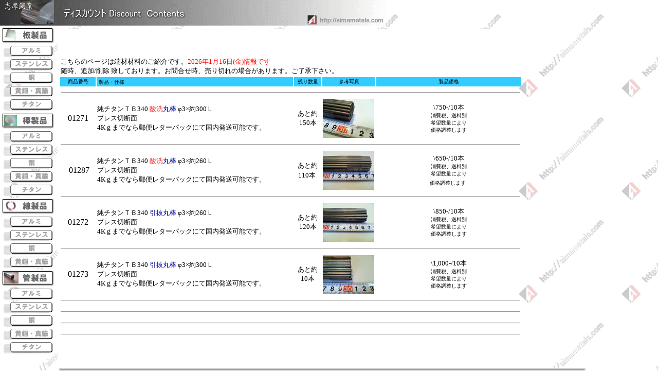

--- FILE ---
content_type: text/html
request_url: http://simametals.com/home/discount.html
body_size: 29154
content:
<!DOCTYPE HTML PUBLIC "-//W3C//DTD HTML 4.01 Transitional//EN">
<html lang="ja">
<HEAD>
<meta http-equiv="pragma" content="no-cache">
<meta http-equiv="cache-control" content="no-cache">
<meta http-equiv="expires" content="0">
<link rel="shortcut icon" href="http://simametals.com/home/favicon.ico" />
<meta http-equiv="Content-Type" content="text/html; charset=Shift_JIS">
<meta name="GENERATOR" content="JustSystems Homepage Builder Version 19.0.12.0 for Windows">
<meta http-equiv="Content-Style-Type" content="text/css">
<meta name="justsystems:HPB-Input-Mode" content="mode/flm">
<TITLE>ディスカウント商品　志摩鋼業</TITLE>
<SCRIPT language="JavaScript">
<!--HPB_SCRIPT_ROV_50
//
//  Licensed Materials - Property of IBM
//  11P5743
//  (C) Copyright IBM Corp. 1998, 2000 All Rights Reserved.
//

// HpbImgPreload:
//
function HpbImgPreload()
{
  var appVer=parseInt(navigator.appVersion);
  var isNC=(document.layers && (appVer >= 4));
  var isIE=(document.all    && (appVer >= 4));
  if (isNC || isIE)
  {
    if (document.images)
    {
      var imgName = HpbImgPreload.arguments[0];
      var cnt;
      swImg[imgName] = new Array;
      for (cnt = 1; cnt < HpbImgPreload.arguments.length; cnt++)
      {
        swImg[imgName][HpbImgPreload.arguments[cnt]] = new Image();
        swImg[imgName][HpbImgPreload.arguments[cnt]].src = HpbImgPreload.arguments[cnt];
      }
    }
  }
}
// HpbImgFind:
//
function HpbImgFind(doc, imgName)
{
  for (var i=0; i < doc.layers.length; i++)
  {
    var img = doc.layers[i].document.images[imgName];
    if (!img) img = HpbImgFind(doc.layers[i], imgName);
    if (img) return img;
  }
  return null;
}
// HpbImgSwap:
//
function HpbImgSwap(imgName, imgSrc)
{
  var appVer=parseInt(navigator.appVersion);
  var isNC=(document.layers && (appVer >= 4));
  var isIE=(document.all    && (appVer >= 4));
  if (isNC || isIE)
  {
    if (document.images)
    {
      var img = document.images[imgName];
      if (!img) img = HpbImgFind(document, imgName);
      if (img) img.src = imgSrc;
    }
  }
}
var swImg; swImg=new Array;
//-->
</SCRIPT><SCRIPT language="JavaScript">
<!--HPB_SCRIPT_PLD_50
HpbImgPreload('_HPB_ROLLOVER19', 'n_image1.gif', 'm_image11.gif');
HpbImgPreload('_HPB_ROLLOVER6', 'n_image8.gif', 'm_image8.gif');
HpbImgPreload('_HPB_ROLLOVER2', 'n_image21.gif', 'm_image21.gif');
HpbImgPreload('_HPB_ROLLOVER3', 'n_image4.gif', 'm_image4.gif');
HpbImgPreload('_HPB_ROLLOVER4', 'n_image5.gif', 'm_image5.gif');
HpbImgPreload('_HPB_ROLLOVER5', 'n_image6.gif', 'm_image6.gif');
HpbImgPreload('_HPB_ROLLOVER20', 'n_image22.gif', 'm_image22.gif');
HpbImgPreload('_HPB_ROLLOVER1', 'n_image8.gif', 'm_image8.gif');
HpbImgPreload('_HPB_ROLLOVER7', 'n_image21.gif', 'm_image21.gif');
HpbImgPreload('_HPB_ROLLOVER8', 'n_image4.gif', 'm_image4.gif');
HpbImgPreload('_HPB_ROLLOVER9', 'n_image5.gif', 'm_image5.gif');
HpbImgPreload('_HPB_ROLLOVER10', 'n_image6.gif', 'm_image6.gif');
HpbImgPreload('_HPB_ROLLOVER21', 'n_image3.gif', 'm_image3.gif');
HpbImgPreload('_HPB_ROLLOVER11', 'n_image8.gif', 'm_image8.gif');
HpbImgPreload('_HPB_ROLLOVER12', 'n_image21.gif', 'm_image21.gif');
HpbImgPreload('_HPB_ROLLOVER13', 'n_image4.gif', 'm_image4.gif');
HpbImgPreload('_HPB_ROLLOVER22', 'n_image41.gif', 'm_image41.gif');
HpbImgPreload('_HPB_ROLLOVER15', 'n_image8.gif', 'm_image8.gif');
HpbImgPreload('_HPB_ROLLOVER16', 'n_image21.gif', 'm_image21.gif');
HpbImgPreload('_HPB_ROLLOVER17', 'n_image4.gif', 'm_image4.gif');
HpbImgPreload('_HPB_ROLLOVER18', 'n_image5.gif', 'm_image5.gif');
HpbImgPreload('_HPB_ROLLOVER23', 'n_image6.gif', 'm_image6.gif');
HpbImgPreload('_HPB_ROLLOVER24', 'home11.jpg', 'home2.jpg');
HpbImgPreload('_HPB_ROLLOVER14', 'n_image5.gif', 'm_image5.gif');
//-->
</SCRIPT></HEAD>
<BODY background="back1.jpg">
<div style="top : 56px;left : 112px;
  position : absolute;
  z-index : 1;
  visibility : visible;
  background-color : #ffffff;
  width : 879px;
  height : 1844px;
" id="Layer2">
  <DIV>
    <table width="879" height="1844">
      <TBODY>
        <TR>
          <TD nowrap width="678">
          <table width="900">
            <TBODY>
              <TR>
                <TD colspan="5"><FONT size="-1" color="#000000" face="Meiryo UI">こちらのページは端材材料のご紹介です。</FONT><FONT size="-1" color="#0033cc" face="Meiryo UI"><SCRIPT language="JavaScript"></SCRIPT></FONT><FONT size="-1" color="#ff0000" face="Meiryo UI"><FONT color="#ff0000"><SCRIPT language="JavaScript">
<!--
// 左のウィンドウからアイテムをドラッグして
// ここにドロップするか、マウスの右ボタン
// でポップアップ メニューを出して「スクリプト
// に挿入」を選択して、現在のカーソル位置に
// コードを挿入します。

function _HpbDays()
{
  this[0] = "日"; this[1] = "月"; this[2] = "火"; this[3] = "水";
  this[4] = "木"; this[5] = "金"; this[6] = "土";
}

var now = new Date();
var yr  = now.getYear();
var mn  = now.getMonth() + 1;
var dt  = now.getDate();
var dy  = now.getDay();

var fyr = (yr < 1900) ? 1900 + yr : yr;

var dys = new _HpbDays();
var dyj = dys[dy];

document.write(fyr + "年" + mn + "月" + dt + "日" + "(" + dyj + ")");

//-->
</SCRIPT></FONT></FONT><FONT size="-1" color="#0033cc" face="Meiryo UI"><FONT color="#ff0000">情報です</FONT><BR>
                </FONT><FONT size="-1" color="#000000" face="Meiryo UI">随時、追加/削除 致しております。お問合せ時、売り切れの場合があります。ご了承下さい。</FONT></TD>
              </TR>
              <TR>
                <TD bgcolor="#33ccff" align="center" width="67"><font size="-2" color="#000000" face="Meiryo UI">商品番号</font></TD>
                <TD bgcolor="#33ccff" width="380"><FONT size="-1" color="#000000" face="Meiryo UI">&nbsp;</FONT><font size="-2" color="#000000" face="Meiryo UI">製品・仕様</font></TD>
                <TD bgcolor="#33ccff" align="center" width="51"><FONT size="-2" color="#000000" face="Meiryo UI">残り数量</FONT></TD>
                <td bgcolor="#33ccff" align="center" nowrap width="101"><font size="-2" color="#000000" face="Meiryo UI">参考写真</font></td>
                <td bgcolor="#33ccff" align="center" width="278"><font size="-2" color="#000000" face="Meiryo UI">製品価格</font></td>
              </TR>
              <TR>
                <TD colspan="5">
                <HR>
                </TD>
              </TR>
              <TR>
                <TD align="center"><FONT face="Meiryo UI">01271</FONT></TD>
                <TD><font size="-1" face="Meiryo UI">純チタンＴＢ340&nbsp;</font><font color="#ff3333" size="-1" face="Meiryo UI">酸洗</font><font color="#000099" size="-1" face="Meiryo UI">丸棒</font><font size="-1" face="Meiryo UI"> φ3×約300Ｌ<BR>
                プレス切断面<BR>
                4Kｇまでなら郵便レターパックにて国内発送可能です。</font></TD>
                <TD align="center"><FONT size="-1" face="Meiryo UI">あと約<BR>
                150本</FONT></TD>
                <td width="101"><FONT face="Meiryo UI"><IMG src="D10002101.jpg" width="100" height="75" border="0"></FONT></td>
                <td align="center" width="278"><font color="#000000" size="-1" face="Meiryo UI">\750-/10本<BR>
                </font><font size="-2" color="#000000" face="Meiryo UI">消費税、送料別<BR>
                希望数量により<BR>
                価格調整します</font></td>
              </TR>
              <TR>
                <TD align="center" colspan="5">
                <HR>
                </TD>
              </TR>
              <TR>
                <TD align="center"><FONT face="Meiryo UI">&nbsp;01287</FONT></TD>
                <TD><font size="-1" face="Meiryo UI">純チタンＴＢ340&nbsp;</font><font color="#ff3333" size="-1" face="Meiryo UI">酸洗</font><font color="#000099" size="-1" face="Meiryo UI">丸棒</font><font size="-1" face="Meiryo UI"> φ3×約260Ｌ<BR>
                プレス切断面<BR>
                4Kｇまでなら郵便レターパックにて国内発送可能です。</font></TD>
                <TD align="center"><FONT size="-1" face="Meiryo UI">あと約<BR>
                110本</FONT><FONT face="Meiryo UI">&nbsp;</FONT></TD>
                <td width="101"><FONT face="Meiryo UI"><IMG src="D10002121.jpg" width="100" height="75" border="0"></FONT></td>
                <td align="center" width="278"><font color="#000000" size="-1" face="Meiryo UI">\650-/10本<BR>
                </font><font size="-2" color="#000000" face="Meiryo UI">消費税、送料別<BR>
                希望数量により<BR>
                価格調整します</font><font face="Meiryo UI" color="#000000">&nbsp;</font></td>
              </TR>
              <TR>
                <TD colspan="5">
                <HR>
                </TD>
              </TR>
              <TR>
                <TD align="center"><FONT face="Meiryo UI">01272</FONT></TD>
                <TD><font size="-1" face="Meiryo UI">純チタンＴＢ340&nbsp;</font><font color="#000099" size="-1" face="Meiryo UI">引抜丸棒</font><font size="-1" face="Meiryo UI"> φ3×約260Ｌ<BR>
                プレス切断面<BR>
                4Kｇまでなら郵便レターパックにて国内発送可能です。</font></TD>
                <TD align="center"><FONT size="-1" face="Meiryo UI">あと約<BR>
                120本</FONT></TD>
                <td width="101"><FONT face="Meiryo UI"><IMG src="D10002113.jpg" width="100" height="75" border="0"></FONT></td>
                <td align="center" width="278"><font color="#000000" size="-1" face="Meiryo UI">\850-/10本<BR>
                </font><font size="-2" color="#000000" face="Meiryo UI">消費税、送料別<BR>
                希望数量により<BR>
                価格調整します</font></td>
              </TR>
              <TR>
                <TD colspan="5">
                <HR>
                </TD>
              </TR>
              <TR>
                <TD align="center"><FONT face="Meiryo UI">01273</FONT></TD>
                <TD><font size="-1" face="Meiryo UI">純チタンＴＢ340&nbsp;</font><font color="#000099" size="-1" face="Meiryo UI">引抜丸棒</font><font size="-1" face="Meiryo UI"> φ3×約300Ｌ<BR>
                プレス切断面<BR>
                4Kｇまでなら郵便レターパックにて国内発送可能です。</font></TD>
                <TD align="center"><FONT size="-1" face="Meiryo UI">あと約<BR>
                10本</FONT></TD>
                <td width="101"><FONT face="Meiryo UI"><IMG src="D10002091.jpg" width="100" height="75" border="0"></FONT></td>
                <td align="center" width="278"><font color="#000000" size="-1" face="Meiryo UI">\1,000-/10本<BR>
                </font><font size="-2" color="#000000" face="Meiryo UI">消費税、送料別<BR>
                希望数量により<BR>
                価格調整します</font></td>
              </TR>
              <TR>
                <TD colspan="5">
                <HR>
                </TD>
              </TR>
              <TR>
                <TD colspan="5">
                <HR>
                </TD>
              </TR>
              <TR>
                <TD colspan="5">
                <HR>
                </TD>
              </TR>
              <TR>
                <TD colspan="5">
                <HR>
                </TD>
              </TR>
            </TBODY>
          </table>
          </TD>
        </TR>
        <TR>
          <TD height="534" align="left">
          <FORM action="postmail.cgi" method="POST" name="Ａｌｕｍｉ板見積もり"><input type=hidden name="need" value="名前 email 個人・法人 ">
          <table width="900" height="156" bgcolor="#cccccc">
            <TBODY>
              <TR>
                <TD colspan="2" bgcolor="#8a8c95"><FONT color="#ffffff" face="Meiryo UI">　</FONT><FONT color="#ffffff" size="-1" face="Meiryo UI">合計金額 価格問い合わせフォーム</FONT><FONT color="#ffffff" face="Meiryo UI"> </FONT><FONT color="#ffffff" size="-1" face="Meiryo UI">送料等、お届けまでの総合計金額を返答致します。</FONT></TD>
              </TR>
              <TR>
                <TD colspan="2" bgcolor="#e3e2df"><FONT size="-1" face="Meiryo UI"><INPUT type="radio" name="個人・法人" value="個人">個人のお客様 <INPUT type="radio" name="個人・法人" value="法人">法人のお客様</FONT><FONT face="Meiryo UI">　</FONT><FONT size="-1" face="Meiryo UI">どちらかにチェックください。</FONT></TD>
              </TR>
              <TR>
                <TD width="156" bgcolor="#e3e2df"><FONT size="-1" face="Meiryo UI">　氏名</FONT></TD>
                <TD valign="middle" bgcolor="#e3e2df" width="512"><FONT face="Meiryo UI"><INPUT type="text" name="名前" size="30">様</FONT></TD>
              </TR>
              <TR>
                <TD width="156" bgcolor="#e3e2df"><FONT size="-1" face="Meiryo UI">　法人の方は会社名</FONT></TD>
                <TD bgcolor="#e3e2df" width="512"><FONT face="Meiryo UI"><INPUT size="65" type="text" name="会社名">様</FONT></TD>
              </TR>
              <TR>
                <TD width="156" height="27" bgcolor="#e3e2df"><FONT size="-1" face="Meiryo UI">　ご住所</FONT></TD>
                <TD height="27" bgcolor="#e3e2df" width="512"><FONT size="-1" face="Meiryo UI"><input size="100" type="text" name="住所" maxlength="200" required value="郵便番号"></FONT></TD>
              </TR>
              <TR>
                <TD bgcolor="#e3e2df"><FONT size="-1" face="Meiryo UI">　電話番号</FONT></TD>
                <TD width="512" bgcolor="#e3e2df"><FONT face="Meiryo UI"><input size="20" type="text" name="電話番号" required> </FONT><FONT size="-1" face="Meiryo UI">発送時、連絡先の電話番号は必要です。</FONT></TD>
              </TR>
              <TR>
                <TD width="156" height="33" bgcolor="#e3e2df"><FONT size="-1" face="Meiryo UI">　メールアドレス</FONT></TD>
                <TD height="33" bgcolor="#e3e2df" width="512"><FONT face="Meiryo UI"><INPUT type="text" name="email" size="60" maxlength="100"></FONT><FONT size="-1" face="Meiryo UI"> 半角英数字</FONT><FONT face="Meiryo UI">　</FONT><FONT size="-1" face="Meiryo UI"><BR>
                こちらに記載のアドレスに返答致します。</FONT></TD>
              </TR>
              <TR>
                <TD colspan="2" bgcolor="#e3e2df">　<FONT size="-1" face="Meiryo UI">ディスカウント商品から切断加工する事が可能です。<BR>
                　送料軽減の為、可能であれば一辺2m以下に切断する事をお勧めします。</FONT></TD>
              </TR>
              <TR>
                <TD bgcolor="#e3e2df"><FONT size="-1" face="Meiryo UI">ご希望製品内容</FONT></TD>
                <TD width="512" bgcolor="#e3e2df"><font size="-2" face="Meiryo UI"><A href="goriyouhouhou.html" target="_blank">お支払い方法</A></font></TD>
              </TR>
              <TR>
                <TD colspan="2" bgcolor="#e3e2df" align="center">
                <table width="847" background="bn_bg.jpg" bgcolor="#cccccc">
                  <TBODY>
                    <TR>
                      <td valign="bottom" bgcolor="#cccccc" width="34" align="center"><FONT face="Meiryo UI">１</FONT></td>
                      <td bgcolor="#cccccc" width="130"><font size="-2" face="Meiryo UI">品名(商品番号)<BR>
                      </font><FONT face="Meiryo UI"><INPUT size="18" type="text" name="ディスカウント商品№　１"></FONT></td>
                      <td bgcolor="#cccccc" width="73"><font size="-2" face="Meiryo UI">枚数・数量</font><FONT face="Meiryo UI"><BR>
                      <INPUT size="10" type="text" name="数量　１"></FONT></td>
                      <td bgcolor="#cccccc" width="302"><font size="-2" face="Meiryo UI">その他指定事項 (切断等のご指定)</font><FONT face="Meiryo UI"><BR>
                      <input size="50" type="text" name="その他　１" maxlength="440"><br>
                      </FONT></td>
                    </TR>
                    <TR>
                      <td bgcolor="#cccccc" width="34" align="center"><FONT face="Meiryo UI">２</FONT></td>
                      <td bgcolor="#cccccc" width="130"><FONT face="Meiryo UI"><INPUT size="18" type="text" name="ディスカウント商品№　２"></FONT></td>
                      <td bgcolor="#cccccc" width="73"><FONT face="Meiryo UI"><INPUT size="10" type="text" name="数量　２"></FONT></td>
                      <td bgcolor="#cccccc" width="302"><FONT face="Meiryo UI"><input size="50" type="text" name="その他　２" maxlength="440"></FONT></td>
                    </TR>
                    <TR>
                      <td bgcolor="#cccccc" width="34" align="center"><FONT face="Meiryo UI">３</FONT></td>
                      <td bgcolor="#cccccc" width="130"><FONT face="Meiryo UI"><INPUT size="18" type="text" name="ディスカウント商品№　３"></FONT></td>
                      <td bgcolor="#cccccc" width="73"><FONT face="Meiryo UI"><INPUT size="10" type="text" name="数量　３"></FONT></td>
                      <td bgcolor="#cccccc" width="302"><FONT face="Meiryo UI"><input size="50" type="text" name="その他　３" maxlength="400"><br>
                      </FONT></td>
                    </TR>
                  </TBODY>
                </table>
                </TD>
              </TR>
            </TBODY>
          </table>
          <FONT size="-1" face="Meiryo UI">　<br>
          　上記記載のご住所以外の支社、工場、加工工場、作業場、得意先等、日本国内で お届け先、発送先のご指定が可能です。<br>
          　<BR>
          　納品書、領収済請求書等は上記記載のご住所に別途郵送致します。その他ご指定にも対応致しますので<br>
          　備考欄に詳細を記載ください。</FONT>
          <BLOCKQUOTE>
          <TABLE>
            <TBODY>
              <TR>
                <TD><font size="-1" face="Meiryo UI">発送先郵便番号</font></TD>
                <TD><INPUT size="20" type="text" name="発送先郵便番号"></TD>
              </TR>
              <TR>
                <TD><FONT face="Meiryo UI" size="-1">住所</FONT></TD>
                <TD><INPUT size="100" type="text" maxlength="100" name="発送先住所"></TD>
              </TR>
              <TR>
                <TD><FONT face="Meiryo UI" size="-1">会社名(団体名)</FONT></TD>
                <TD><input size="50" type="text" name="発送先社名（団体名）"></TD>
              </TR>
              <TR>
                <TD><FONT face="Meiryo UI" size="-1">担当者氏名</FONT></TD>
                <TD><INPUT size="50" type="text" maxlength="50" name="発送先担当者名"></TD>
              </TR>
              <TR>
                <TD><FONT face="Meiryo UI" size="-1">電話番号</FONT></TD>
                <TD><INPUT size="20" type="text" name="発送先電話番号"></TD>
              </TR>
              <TR>
                <TD><FONT face="Meiryo UI" size="-1">備考</FONT></TD>
                <TD><input size="100" type="text" name="備考" maxlength="300"></TD>
              </TR>
            </TBODY>
          </TABLE>
          </BLOCKQUOTE>
          <BLOCKQUOTE><FONT size="-1" face="Meiryo UI">　</FONT><FONT size="-1" color="#000000" face="Meiryo UI">見積ご希望製品が複数の場合送料の算出方法を選択してください。</FONT><FONT size="-1" face="Meiryo UI"><BR>
          <BR>
          <INPUT type="radio" name="送料算出方法" value="見積依頼製品を全てご注文予定。" checked>見積依頼製品を全てご注文予定。<BR>
          <INPUT type="radio" name="送料算出方法" value='<FONT size="-1">各製品に送料を加算する（1種類でもご注文可能な見積ご希望） '>各製品に送料を加算する（1種類でもご注文可能な見積ご希望） <BR>
          <BR>
          その他、お問い合わせ・ご質問内容をご記入ください。（発注予定日、納期等）<BR>
          <INPUT size="125" type="text" maxlength="300" name="お問い合わせ・ご質問内容"><BR>
          <br>
          　　<input type=submit value="内容を確認する">　　<input type=reset value="リセット"><BR>
          <BR>
          送信エラーが出てしまう場合は 下記アドレスまで直接メール送信してください。<BR>
          si-ma@cocoa.ocn.ne.jp<BR>
          <BR>
          <FONT color="#0000ff">志摩鋼業、見積回答までの流れ（ご了承の上、見積ご依頼下さい）</FONT><BR>
          ①見積依頼着、この時システム上返信は致しません。<BR>
          　お客様情報確認、ご住所、お電話番号漏れのある場合、見積り及びご連絡致しません。<BR>
          　内容-規格外品、解読不能、都合見積り、加工品データ不備等の場合も御返答ご連絡致しません。<BR>
          <BR>
          ②お客様情報確認後、在庫確認、現物見積り、ご指定のご住所までの送料を加算し、返答致します。<BR>
          　ご指定いただいた場合を除き、ご記載製品全ての送料を加算した合計金額になります。<BR>
          　在庫が無い場合、希少材料の場合、取り寄せ（国内メーカー・商社・専門店）にて在庫探しますので時間のかかる場合があります。<BR>
          　見積り時の価格、在庫状況となりますので見積り有効期限があり、ご注文時在庫切れの場合もございます。<BR>
          　全て現物での見積りですので数ヶ月先のご注文の為のご依頼はご遠慮下さい。（価格は出せません）<BR>
          　継続性、ロット生産材の可否および見積もり依頼は別途ご相談ください。<BR>
          </FONT></BLOCKQUOTE>
          <P align="center"><BR>
          </P>
          </FORM>
          <a href="index.html" id="_HPB_ROLLOVER24" onmouseout="HpbImgSwap('_HPB_ROLLOVER24', 'home11.jpg');" onmouseover="HpbImgSwap('_HPB_ROLLOVER24', 'home2.jpg');" target="_self"><img src="home11.jpg" width="127" height="30" border="0" name="_HPB_ROLLOVER24"></a><BR>
          <BR>
          <IMG src="simarogo1.jpg" width="15" height="15" border="0"> <font face="Meiryo UI">志摩鋼業 </font><font face="Century Gothic">http://simametaｌs.com</font>　<BR>
          </TD>
        </TR>
      </TBODY>
    </table>
  </DIV>
</div>
<DIV style="top : 50px;left : 0px;
  position : absolute;
  z-index : 2;
  visibility : visible;
" id="Layer3">
  <DIV>
    <TABLE>
      <TBODY>
        <TR>
          <TD><a href="itatop.html" id="_HPB_ROLLOVER19" onmouseout="HpbImgSwap('_HPB_ROLLOVER19', 'n_image1.gif');" onmouseover="HpbImgSwap('_HPB_ROLLOVER19', 'm_image11.gif');" target="_self"><img src="n_image1.gif" width="103" height="32" border="0" name="_HPB_ROLLOVER19"></a></TD>
        </TR>
        <TR>
          <TD align="center" valign="middle"><a href="ita arumihtml.html" id="_HPB_ROLLOVER6" onmouseout="HpbImgSwap('_HPB_ROLLOVER6', 'n_image8.gif');" onmouseover="HpbImgSwap('_HPB_ROLLOVER6', 'm_image8.gif');" target="_self"><img src="n_image8.gif" width="95" height="22" border="0" name="_HPB_ROLLOVER6"></a></TD>
        </TR>
        <TR>
          <TD align="center"><a href="ita sus.html" id="_HPB_ROLLOVER2" onmouseout="HpbImgSwap('_HPB_ROLLOVER2', 'n_image21.gif');" onmouseover="HpbImgSwap('_HPB_ROLLOVER2', 'm_image21.gif');" target="_self"><img src="n_image21.gif" width="95" height="22" border="0" name="_HPB_ROLLOVER2"></a></TD>
        </TR>
        <TR>
          <TD align="center"><a href="ita dou.html" id="_HPB_ROLLOVER3" onmouseout="HpbImgSwap('_HPB_ROLLOVER3', 'n_image4.gif');" onmouseover="HpbImgSwap('_HPB_ROLLOVER3', 'm_image4.gif');" target="_self"><img src="n_image4.gif" width="95" height="22" border="0" name="_HPB_ROLLOVER3"></a></TD>
        </TR>
        <TR>
          <TD align="center"><a href="ita oudou.html" id="_HPB_ROLLOVER4" onmouseout="HpbImgSwap('_HPB_ROLLOVER4', 'n_image5.gif');" onmouseover="HpbImgSwap('_HPB_ROLLOVER4', 'm_image5.gif');" target="_self"><img src="n_image5.gif" width="95" height="22" border="0" name="_HPB_ROLLOVER4"></a></TD>
        </TR>
        <TR>
          <TD align="center"><a href="ita titan.html" id="_HPB_ROLLOVER5" onmouseout="HpbImgSwap('_HPB_ROLLOVER5', 'n_image6.gif');" onmouseover="HpbImgSwap('_HPB_ROLLOVER5', 'm_image6.gif');" target="_self"><img src="n_image6.gif" width="95" height="22" border="0" name="_HPB_ROLLOVER5"></a></TD>
        </TR>
        <TR>
          <TD><a href="bou top.html" id="_HPB_ROLLOVER20" onmouseout="HpbImgSwap('_HPB_ROLLOVER20', 'n_image22.gif');" onmouseover="HpbImgSwap('_HPB_ROLLOVER20', 'm_image22.gif');" target="_self"><img src="n_image22.gif" width="103" height="32" border="0" name="_HPB_ROLLOVER20"></a></TD>
        </TR>
        <TR>
          <TD align="center"><a href="bou arumi.html" id="_HPB_ROLLOVER1" onmouseout="HpbImgSwap('_HPB_ROLLOVER1', 'n_image8.gif');" onmouseover="HpbImgSwap('_HPB_ROLLOVER1', 'm_image8.gif');" target="_self"><img src="n_image8.gif" width="95" height="22" border="0" name="_HPB_ROLLOVER1"></a></TD>
        </TR>
        <TR>
          <TD align="center"><a href="bou sus.html" id="_HPB_ROLLOVER7" onmouseout="HpbImgSwap('_HPB_ROLLOVER7', 'n_image21.gif');" onmouseover="HpbImgSwap('_HPB_ROLLOVER7', 'm_image21.gif');" target="_self"><img src="n_image21.gif" width="95" height="22" border="0" name="_HPB_ROLLOVER7"></a></TD>
        </TR>
        <TR>
          <TD align="center"><a href="bou dou.html" id="_HPB_ROLLOVER8" onmouseout="HpbImgSwap('_HPB_ROLLOVER8', 'n_image4.gif');" onmouseover="HpbImgSwap('_HPB_ROLLOVER8', 'm_image4.gif');" target="_self"><img src="n_image4.gif" width="95" height="22" border="0" name="_HPB_ROLLOVER8"></a></TD>
        </TR>
        <TR>
          <TD align="center"><a href="bou oudou.html" id="_HPB_ROLLOVER9" onmouseout="HpbImgSwap('_HPB_ROLLOVER9', 'n_image5.gif');" onmouseover="HpbImgSwap('_HPB_ROLLOVER9', 'm_image5.gif');" target="_self"><img src="n_image5.gif" width="95" height="22" border="0" name="_HPB_ROLLOVER9"></a></TD>
        </TR>
        <TR>
          <TD align="center"><a href="bou titan.html" id="_HPB_ROLLOVER10" onmouseout="HpbImgSwap('_HPB_ROLLOVER10', 'n_image6.gif');" onmouseover="HpbImgSwap('_HPB_ROLLOVER10', 'm_image6.gif');" target="_self"><img src="n_image6.gif" width="95" height="22" border="0" name="_HPB_ROLLOVER10"></a></TD>
        </TR>
        <TR>
          <TD><a href="sen top.html" id="_HPB_ROLLOVER21" onmouseout="HpbImgSwap('_HPB_ROLLOVER21', 'n_image3.gif');" onmouseover="HpbImgSwap('_HPB_ROLLOVER21', 'm_image3.gif');" target="_self"><img src="n_image3.gif" width="103" height="32" border="0" name="_HPB_ROLLOVER21"></a></TD>
        </TR>
        <TR>
          <TD align="center"><a href="sen alumi.html" id="_HPB_ROLLOVER11" onmouseout="HpbImgSwap('_HPB_ROLLOVER11', 'n_image8.gif');" onmouseover="HpbImgSwap('_HPB_ROLLOVER11', 'm_image8.gif');" target="_self"><img src="n_image8.gif" width="95" height="22" border="0" name="_HPB_ROLLOVER11"></a></TD>
        </TR>
        <TR>
          <TD align="center"><a href="sen sus.html" id="_HPB_ROLLOVER12" onmouseout="HpbImgSwap('_HPB_ROLLOVER12', 'n_image21.gif');" onmouseover="HpbImgSwap('_HPB_ROLLOVER12', 'm_image21.gif');" target="_self"><img src="n_image21.gif" width="95" height="22" border="0" name="_HPB_ROLLOVER12"></a></TD>
        </TR>
        <TR>
          <TD align="center"><a href="sen dou.html" id="_HPB_ROLLOVER13" onmouseout="HpbImgSwap('_HPB_ROLLOVER13', 'n_image4.gif');" onmouseover="HpbImgSwap('_HPB_ROLLOVER13', 'm_image4.gif');" target="_self"><img src="n_image4.gif" width="95" height="22" border="0" name="_HPB_ROLLOVER13"></a></TD>
        </TR>
        <TR>
          <TD align="center"><a href="sen oudou.html" id="_HPB_ROLLOVER14" onmouseout="HpbImgSwap('_HPB_ROLLOVER14', 'n_image5.gif');" onmouseover="HpbImgSwap('_HPB_ROLLOVER14', 'm_image5.gif');" target="_self"><img src="n_image5.gif" width="95" height="22" border="0" name="_HPB_ROLLOVER14"></a></TD>
        </TR>
        <TR>
          <TD nowrap><a href="paipu top.html" id="_HPB_ROLLOVER22" onmouseout="HpbImgSwap('_HPB_ROLLOVER22', 'n_image41.gif');" onmouseover="HpbImgSwap('_HPB_ROLLOVER22', 'm_image41.gif');" target="_self"><img src="n_image41.gif" width="103" height="32" border="0" name="_HPB_ROLLOVER22"></a></TD>
        </TR>
        <TR>
          <TD align="center"><a href="paipu arumi.html" id="_HPB_ROLLOVER15" onmouseout="HpbImgSwap('_HPB_ROLLOVER15', 'n_image8.gif');" onmouseover="HpbImgSwap('_HPB_ROLLOVER15', 'm_image8.gif');" target="_self"><img src="n_image8.gif" width="95" height="22" border="0" name="_HPB_ROLLOVER15"></a></TD>
        </TR>
        <TR>
          <TD align="center"><a href="paipu sus.html" id="_HPB_ROLLOVER16" onmouseout="HpbImgSwap('_HPB_ROLLOVER16', 'n_image21.gif');" onmouseover="HpbImgSwap('_HPB_ROLLOVER16', 'm_image21.gif');" target="_self"><img src="n_image21.gif" width="95" height="22" border="0" name="_HPB_ROLLOVER16"></a></TD>
        </TR>
        <TR>
          <TD align="center"><a href="paipu dou.html" id="_HPB_ROLLOVER17" onmouseout="HpbImgSwap('_HPB_ROLLOVER17', 'n_image4.gif');" onmouseover="HpbImgSwap('_HPB_ROLLOVER17', 'm_image4.gif');" target="_self"><img src="n_image4.gif" width="95" height="22" border="0" name="_HPB_ROLLOVER17"></a></TD>
        </TR>
        <TR>
          <TD align="center"><a href="paipu oudou.html" id="_HPB_ROLLOVER18" onmouseout="HpbImgSwap('_HPB_ROLLOVER18', 'n_image5.gif');" onmouseover="HpbImgSwap('_HPB_ROLLOVER18', 'm_image5.gif');" target="_self"><img src="n_image5.gif" width="95" height="22" border="0" name="_HPB_ROLLOVER18"></a></TD>
        </TR>
        <TR>
          <TD align="center"><a href="paipu titan.html" id="_HPB_ROLLOVER23" onmouseout="HpbImgSwap('_HPB_ROLLOVER23', 'n_image6.gif');" onmouseover="HpbImgSwap('_HPB_ROLLOVER23', 'm_image6.gif');" target="_self"><img src="n_image6.gif" width="95" height="22" border="0" name="_HPB_ROLLOVER23"></a></TD>
        </TR>
      </TBODY>
    </TABLE>
  </DIV>
</DIV>
<DIV style="top : 0px;left : 0px;
  position : absolute;
  z-index : 3;
" id="Layer1"><IMG src="1.gif" width="750" height="50" border="0"></DIV>
</BODY>
</html>